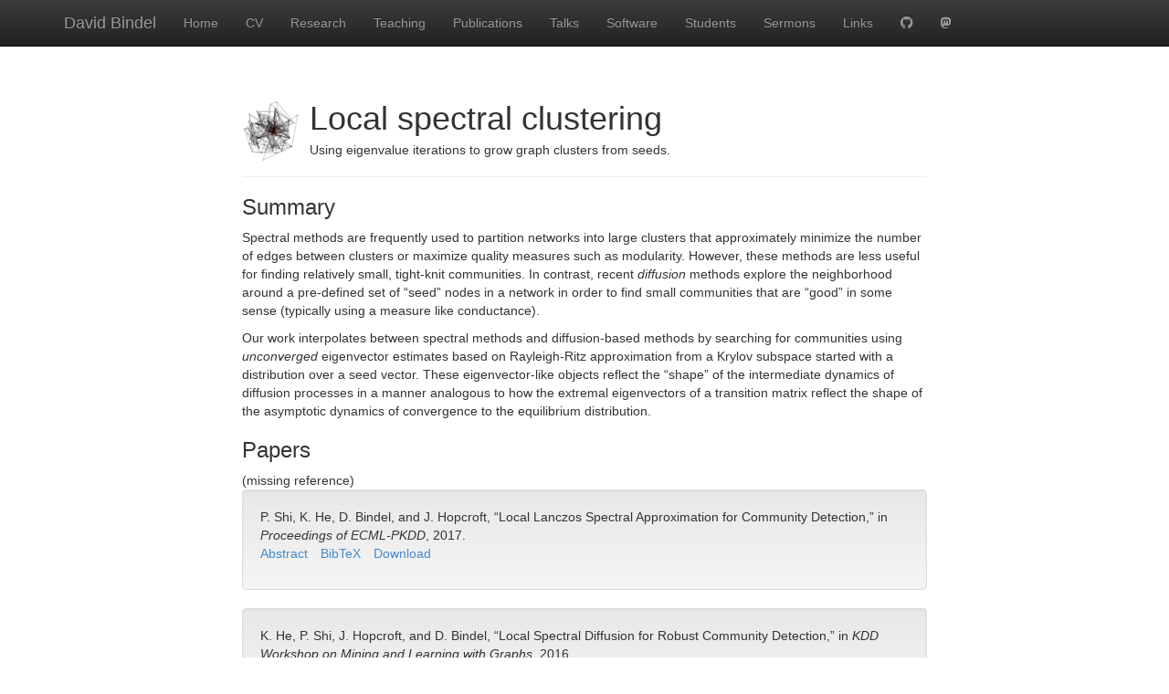

--- FILE ---
content_type: text/html
request_url: https://www.cs.cornell.edu/~bindel/blurbs/lemon-losp.html
body_size: 21855
content:
<!DOCTYPE html>
<html lang="en">
  <head>
    <meta charset="utf-8">
    <meta name="viewport" content="width=device-width, initial-scale=1.0">
    <meta name="description" content="">
    <meta name="author" content="">
    <title>Local spectral clustering</title>
    <link rel="stylesheet" href="https://maxcdn.bootstrapcdn.com/bootstrap/3.1.1/css/bootstrap.min.css">
    <link rel="stylesheet" href="https://maxcdn.bootstrapcdn.com/bootstrap/3.1.1/css/bootstrap-theme.min.css">
    <link rel="stylesheet" href="/~bindel/css/theme.css">
    <link rel="stylesheet" href="https://use.fontawesome.com/releases/v5.2.0/css/brands.css" integrity="sha384-nT8r1Kzllf71iZl81CdFzObMsaLOhqBU1JD2+XoAALbdtWaXDOlWOZTR4v1ktjPE" crossorigin="anonymous">
    <link rel="stylesheet" href="https://use.fontawesome.com/releases/v5.2.0/css/fontawesome.css" integrity="sha384-HbmWTHay9psM8qyzEKPc8odH4DsOuzdejtnr+OFtDmOcIVnhgReQ4GZBH7uwcjf6" crossorigin="anonymous">
    <!-- HTML5 shim and Respond.js for IE8 support of HTML5 elements and media queries -->
    <!-- WARNING: Respond.js doesn't work if you view the page via file:// -->
    <!--[if lt IE 9]>
      <script src="https://oss.maxcdn.com/html5shiv/3.7.2/html5shiv.min.js"></script>
      <script src="https://oss.maxcdn.com/respond/1.4.2/respond.min.js"></script>
    <![endif]-->
    <!-- mathjax config similar to math.stackexchange -->
    <script type="text/x-mathjax-config">
      MathJax.Hub.Config({
      jax: ["input/TeX", "output/HTML-CSS"],
        tex2jax: {
          inlineMath: [['$', '$']],
          displayMath: [['$$', '$$']],
          processEscapes: true,
          skipTags: ['script', 'noscript', 'style', 'textarea', 'pre', 'code']
        },
      messageStyle: "none",
      "HTML-CSS": { preferredFont: "TeX", availableFonts: ["STIX","TeX"] }
          });
    </script>
    <script src="http://cdn.mathjax.org/mathjax/latest/MathJax.js?config=TeX-AMS_HTML" type="text/javascript"></script>
    <!-- Google Analytics -->
    <script>
      (function(i,s,o,g,r,a,m){i['GoogleAnalyticsObject']=r;i[r]=i[r]||function(){
      (i[r].q=i[r].q||[]).push(arguments)},i[r].l=1*new Date();a=s.createElement(o),
      m=s.getElementsByTagName(o)[0];a.async=1;a.src=g;m.parentNode.insertBefore(a,m)
      })(window,document,'script','//www.google-analytics.com/analytics.js','ga');
      ga('create', 'UA-42933029-1', 'cornell.edu');
      ga('send', 'pageview');
    </script>
  </head>
  <body role="document">
    <nav class="navbar navbar-inverse navbar-fixed-top">
      <div class="container">
        <div class="navbar-header">
          <button type="button" class="navbar-toggle collapsed" data-toggle="collapse" data-target="#navbar" aria-expanded="false" aria-controls="navbar">
            <span class="sr-only">Toggle navigation</span>
            <span class="icon-bar"></span>
            <span class="icon-bar"></span>
            <span class="icon-bar"></span>
          </button>
          <a class="navbar-brand " href="/~bindel/">David Bindel</a>
        </div>
        <div id="navbar" class="navbar-collapse collapse">
          <ul class="nav navbar-nav">
            <li>
              <a href="/~bindel/index.html">
                Home</a>
            </li>
            <li>
              <a href="/~bindel/vita.html">
                CV</a>
            </li>
            <li>
              <a href="/~bindel/research.html">
                Research</a>
            </li>
            <li>
              <a href="/~bindel/teaching.html">
                Teaching</a>
            </li>
            <li>
              <a href="/~bindel/pubs.html">
                Publications</a>
            </li>
            <li>
              <a href="/~bindel/talks.html">
                Talks</a>
            </li>
            <li>
              <a href="/~bindel/software.html">
                Software</a>
            </li>
            <li>
              <a href="/~bindel/students.html">
                Students</a>
            </li>
            <li>
              <a href="/~bindel/sermons.html">
                Sermons</a>
            </li>
            <li>
              <a href="/~bindel/links.html">
                Links</a>
            </li>
            <!-- <li><a href="http://www.dbindel.net/">Blog</a></li> -->
            <li><a href="https://github.com/dbindel/"><i class="fab fa-github"></i></a></li>
            <!-- <li><a href="https://twitter.com/DavidBindel"><i class="fab fa-twitter"></i></a></li> -->
            <li><a rel="me" href="https://mathstodon.xyz/@davidbindel"><i class="fab fa-mastodon"></i></a></li>
          </ul>
        </div>
        <!--/.nav-collapse -->
      </div>
    </nav>
    <div class="container theme-showcase" role="main">
      <div class="row">
        <div class="col-xs-0 col-sm-0 col-md-2 col-lg-2"></div>
        <div class="col-xs-12 col-sm-12 col-md-8 col-lg-8">
          <div class="page-header">
            <div class="media">
              <a class="pull-left" href="#">
                <img class="media-object" width="64px" src="/~bindel/pic/metabolic.png">
              </a>
              <div class="media-body">
                <h1 class="media-heading">
                  Local spectral clustering
                </h1>
                <p>
                  Using eigenvalue iterations to grow graph clusters from seeds.
                </p>
              </div>
            </div>
          </div>
          <h3>Summary</h3>
          <p>Spectral methods are frequently used to partition networks into
            large clusters that approximately minimize the number of edges
            between clusters or maximize quality measures such as modularity.
            However, these methods are less useful for finding relatively small,
            tight-knit communities.  In contrast, recent <em>diffusion</em> methods
            explore the neighborhood around a pre-defined set of “seed” nodes
            in a network in order to find small communities that are “good”
            in some sense (typically using a measure like conductance).</p>
          <p>Our work interpolates between spectral methods and diffusion-based
            methods by searching for communities using <em>unconverged</em> eigenvector
            estimates based on Rayleigh-Ritz approximation from a Krylov subspace
            started with a distribution over a seed vector.  These eigenvector-like
            objects reflect the “shape” of the intermediate dynamics of diffusion
            processes in a manner analogous to how the extremal eigenvectors of
            a transition matrix reflect the shape of the asymptotic dynamics of
            convergence to the equilibrium distribution.</p>
          <h3>Papers</h3>
          (missing reference)
          <div class="well">
            <span id="2017-ecml-pkdd">P. Shi, K. He, D. Bindel, and J. Hopcroft, “Local Lanczos Spectral Approximation for Community Detection,” in <i>Proceedings of ECML-PKDD</i>, 2017. </span>
            <div id="2017-ecml-pkdd-materials">
              <ul class="list-inline">
                <li><a data-toggle="collapse" href="#2017-ecml-pkdd-abstract">Abstract</a></li>
                <li><a data-toggle="collapse" href="#2017-ecml-pkdd-bibtex">BibTeX</a></li>
                <li><a href="/~bindel//papers/2017-ecml-pkdd.pdf">Download</a></li>
              </ul>
              <pre id="2017-ecml-pkdd-bibtex" class="collapse">@inproceedings{2017-ecml-pkdd,
  author = {Shi, Pan and He, Kun and Bindel, David and Hopcroft, John},
  title = {Local Lanczos Spectral Approximation for Community Detection},
  booktitle = {Proceedings of ECML-PKDD},
  year = {2017},
  month = sep
}
</pre>
              <div id="2017-ecml-pkdd-abstract" class="collapse">
                <h4>Abstract:</h4>
                <p>We propose a novel approach called the Local Lanczos Spectral
                  Approximation (LLSA) for identifying all latent members of a local
                  community from very few seed members. To reduce the computation
                  complexity, we first apply a fast heat kernel diffusing to sample a
                  comparatively small subgraph covering almost all possible community
                  members around the seeds. Then starting from a normalized indicator
                  vector of the seeds and by a few steps of Lanczos iteration on the
                  sampled subgraph, a local eigenvector is gained for approximating
                  the eigenvector of the transition matrix with the largest
                  eigenvalue. Elements of this local eigenvector is a relaxed
                  indicator for the affiliation probability of the corresponding nodes
                  to the target community. We conduct extensive experiments on
                  real-world datasets in various domains as well as synthetic
                  datasets. Results show that the proposed method outperforms
                  state-of-the-art local community detection algorithms. To the best
                  of our knowledge, this is the first work to adapt the Lanczos method
                  for local community detection, which is natural and potentially
                  effective. Also, we did the first attempt of using heat kernel as a
                  sampling method instead of detecting communities directly, which is
                  proved empirically to be very efficient and effective.</p>
              </div>
            </div>
          </div>
          <div class="well">
            <span id="2016-losp-kdd">K. He, P. Shi, J. Hopcroft, and D. Bindel, “Local Spectral Diffusion for Robust Community Detection,” in <i>KDD Workshop on Mining and Learning with Graphs</i>, 2016. </span>
            <div id="2016-losp-kdd-materials">
              <ul class="list-inline">
                <li><a data-toggle="collapse" href="#2016-losp-kdd-abstract">Abstract</a></li>
                <li><a data-toggle="collapse" href="#2016-losp-kdd-bibtex">BibTeX</a></li>
                <li><a href="/~bindel//papers/2016-losp-kdd.pdf">Download</a></li>
              </ul>
              <pre id="2016-losp-kdd-bibtex" class="collapse">@inproceedings{2016-losp-kdd,
  author = {He, Kun and Shi, Pan and Hopcroft, John and Bindel, David},
  booktitle = {KDD Workshop on Mining and Learning with Graphs},
  title = {Local Spectral Diffusion for Robust Community Detection},
  month = aug,
  year = {2016}
}
</pre>
              <div id="2016-losp-kdd-abstract" class="collapse">
                <h4>Abstract:</h4>
                <p>We address a semi-supervised learning problem of identifying all
                  latent members of a local community from very few labeled seed members
                  in large networks. By a simple and efficient sampling method, we
                  conduct a comparatively small subgraph encompassing most of the latent
                  members such that the follow-up membership identification could focus
                  on an accurate local region instead of the whole network. Then we look
                  for a sparse vector, a relaxed indicator vector representing the
                  subordinative probability of the corresponding nodes, that lies in a
                  local spectral subspace defined by an order-$d$ Krylov subspace. The
                  subspace serves as a local proxy for the invariant subspace spanned by
                  leading eigenvectors of the Laplacian matrices. Based on Rayleigh
                  quotients, we relate the local membership identification task as a
                  local RatioCut or local normalized cut optimization problem, and
                  provide some theoretical justifications.</p>
                <p>We thoroughly explore different probability diffusion methods for the
                  subspace definition and evaluate our method on four groups with a
                  total of 28 representative LFR benchmark datasets, and eight public
                  available real-world networks with labeled ground truth communities
                  across multiple domains. Experimental results exhibit the
                  effectiveness and robustness of the proposed algorithm, and the
                  local spectral communities perform better than those from the
                  celebrated Heat Kernel diffusion and the PageRank diffusion.</p>
              </div>
            </div>
          </div>
          <div class="well">
            <span id="2015-icdm">K. He, Y. Sun, D. Bindel, J. Hopcroft, and Y. Li, “Detecting Overlapping Communities from
              Local Spectral Subspaces,” in <i>Proceedings of ICDM 2015</i>, 2015. </span>
            <div id="2015-icdm-materials">
              <ul class="list-inline">
                <li><a data-toggle="collapse" href="#2015-icdm-abstract">Abstract</a></li>
                <li><a data-toggle="collapse" href="#2015-icdm-bibtex">BibTeX</a></li>
                <li><a href="/~bindel//papers/2015-icdm.pdf">Download</a></li>
                <li><a href="http://dx.doi.org/10.1109/ICDM.2015.89">DOI</a></li>
                <li><a href="http://arxiv.org/abs/1509.08065">arXiv</a></li>
              </ul>
              <pre id="2015-icdm-bibtex" class="collapse">@inproceedings{2015-icdm,
  author = {He, Kun and Sun, Yiwei and Bindel, David and Hopcroft, John and Li, Yixuan},
  title = {Detecting Overlapping Communities from
             Local Spectral Subspaces},
  booktitle = {Proceedings of ICDM 2015},
  month = nov,
  year = {2015},
  doi = {10.1109/ICDM.2015.89},
  arxiv = {1509.08065}
}
</pre>
              <div id="2015-icdm-abstract" class="collapse">
                <h4>Abstract:</h4>
                <p>Based on the definition of local spectral subspace, we propose a novel
                  approach called LOSP for local overlapping community detection. Using
                  the power method for a few steps, LOSP finds an approximate invariant
                  subspace, which depicts the embedding of the local neighborhood
                  structure around the seeds of interest. LOSP then identifies the local
                  community expanded from the given seeds by seeking a sparse indicator
                  vector in the subspace where the seeds are in its support. We provide
                  a systematic investigation on LOSP, and thoroughly evaluate it on
                  large real world networks across multiple domains. With the prior
                  information of very few seed members, LOSP can detect the remaining
                  members of a target community with high accuracy. Experiments
                  demonstrate that LOSP outperforms the Heat Kernel and PageRank
                  diffusions. Using LOSP as a subroutine, we further address the problem
                  of multiple membership identification, which aims to find all the
                  communities a single vertex belongs to. High F1 scores are achieved in
                  detecting multiple local communities with respect to arbitrary single
                  seed for various large real world networks.</p>
              </div>
            </div>
          </div>
          <div class="well">
            <span id="2015-www">Y. Li, K. He, D. Bindel, and J. Hopcroft, “Uncovering the Small Community Structure in Large Networks:
              A Local Spectral Approach,” in <i>Proceedings of WWW 2015</i>, 2015. </span>
            <div id="2015-www-materials">
              <ul class="list-inline">
                <li><a data-toggle="collapse" href="#2015-www-abstract">Abstract</a></li>
                <li><a data-toggle="collapse" href="#2015-www-bibtex">BibTeX</a></li>
                <li><a href="/~bindel//papers/2015-www.pdf">Download</a></li>
                <li><a href="http://dx.doi.org/10.1145/2736277.2741676">DOI</a></li>
                <li><a href="http://arxiv.org/abs/1509.07715">arXiv</a></li>
              </ul>
              <pre id="2015-www-bibtex" class="collapse">@inproceedings{2015-www,
  author = {Li, Yixuan and He, Kun and Bindel, David and Hopcroft, John},
  title = {Uncovering the Small Community Structure in Large Networks:
             A Local Spectral Approach},
  booktitle = {Proceedings of WWW 2015},
  month = may,
  year = {2015},
  doi = {10.1145/2736277.2741676},
  arxiv = {1509.07715}
}
</pre>
              <div id="2015-www-abstract" class="collapse">
                <h4>Abstract:</h4>
                <p>Large graphs arise in a number of contexts and understanding their
                  structure and extracting information from them is an important
                  research area. Early algorithms on mining communities have focused
                  on the global structure, and often run in time functional to the
                  size of the entire graph. Nowadays, as we often explore networks
                  with billions of vertices and find communities of size hundreds, it
                  is crucial to shift our attention from macroscopic structure to
                  microscopic structure when dealing with large networks. A growing
                  body of work has been adopting local expansion methods in order to
                  identify the community from a few exemplary seed members. Very few
                  approaches can systematically demonstrate both high efficiency and
                  effectiveness that significantly stands out amongst the divergent
                  approaches in finding communities.</p>
                <p>In this paper, we propose a novel approach for finding overlapping
                  communities called LEMON (Local Expansion via Minimum One Norm).
                  Different from PageRank-like diffusion methods, LEMON finds the
                  community by seeking a sparse vector in the span of the local
                  spectra such that the seeds are in its support. We show that LEMON
                  can achieve the highest detection accuracy among state-of-the-art
                  proposals. The running time depends on the size of the community
                  rather than that of the entire graph. The algorithm is easy to
                  implement, and is highly parallelizable.</p>
                <p>Moreover, given that networks are not all similar in nature, a
                  comprehensive analysis on how the local expansion approach is suited
                  for uncovering communities in different networks is still lacking.
                  We thoroughly evaluate our approach using both synthetic and
                  real-world datasets across different domains, and analyze the
                  empirical variations when applying our method to inherently
                  different networks in practice. In addition, the heuristics on how
                  the quality and quantity of the seed set would affect the
                  performance are provided.</p>
              </div>
            </div>
          </div>
          <h3>Talks</h3>
          <div class="well well-sm">
            <h4><a href="/~bindel//present/2012-07-mmds.pdf">Communities, Spectral Clustering, and Random Walks</a></h4>
            <p>
              MMDS<br/>
              <span class="label label-primary">clustering</span> <span class="label label-primary">communities</span>
              &bull;
              <span class="label label-info">meeting</span> <span class="label label-info">external</span> <span class="label label-info">invited</span>
            </p>
          </div>
          <div class="well well-sm">
            <h4><a href="/~bindel//present/2011-11-chicago.pdf">Communities, Spectral Clustering, and Random Walks</a></h4>
            <p>
              University of Chicago Scientific Computing Seminar<br/>
              <span class="label label-primary">clustering</span> <span class="label label-primary">communities</span>
              &bull;
              <span class="label label-info">seminar</span> <span class="label label-info">external</span> <span class="label label-info">invited</span>
            </p>
          </div>
          <div class="well well-sm">
            <h4><a href="/~bindel//present/2011-11-brownbag.pdf">Communities, Spectral Clustering, and Random Walks</a></h4>
            <p>
              Cornell Brownbag Seminar<br/>
              <span class="label label-primary">clustering</span> <span class="label label-primary">communities</span>
              &bull;
              <span class="label label-info">seminar</span> <span class="label label-info">local</span>
            </p>
          </div>
          <div class="well well-sm">
            <h4><a href="/~bindel//present/2011-09-scan.pdf">Communities, Spectral Clustering, and Random Walks</a></h4>
            <p>
              Cornell SCAN Seminar<br/>
              <span class="label label-primary">clustering</span> <span class="label label-primary">communities</span>
              &bull;
              <span class="label label-info">seminar</span> <span class="label label-info">local</span>
            </p>
          </div>
        </div>
      </div>
      <hr>
      <footer>
        <div class="pull-left">
          <strong>David Bindel</strong>
          (<a href="mailto:bindel@cs.cornell.edu">bindel@cs.cornell.edu</a>).
        </div>
        <div class="pull-right">
          Last compiled Tue, 09 Dec 2025 17:57:18 -0500.
        </div>
      </footer>
    </div>
 <!-- /container -->
    <script src="https://ajax.googleapis.com/ajax/libs/jquery/1.11.1/jquery.min.js"></script>
    <script src="https://maxcdn.bootstrapcdn.com/bootstrap/3.1.1/js/bootstrap.min.js"></script>
  </body>
</html>

--- FILE ---
content_type: text/plain
request_url: https://www.google-analytics.com/j/collect?v=1&_v=j102&a=2057741039&t=pageview&_s=1&dl=https%3A%2F%2Fwww.cs.cornell.edu%2F~bindel%2Fblurbs%2Flemon-losp.html&ul=en-us%40posix&dt=Local%20spectral%20clustering&sr=1280x720&vp=1280x720&_u=IEBAAAABAAAAACAAI~&jid=1353603309&gjid=813987381&cid=1449117983.1768730967&tid=UA-42933029-1&_gid=1423429433.1768730967&_r=1&_slc=1&z=413646100
body_size: -451
content:
2,cG-5RZY3N71HE